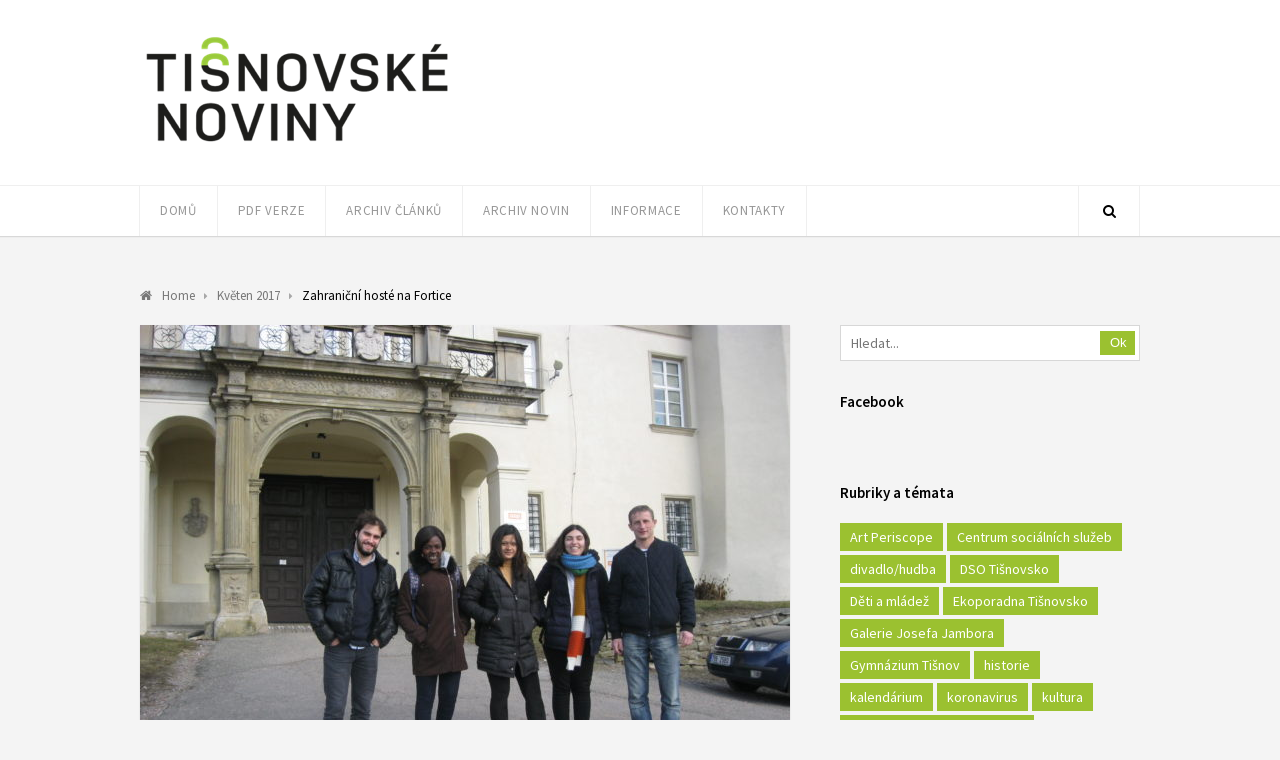

--- FILE ---
content_type: text/html; charset=UTF-8
request_url: https://tisnovskenoviny.cz/2017/05/03/zahranicni-hoste-na-fortice/
body_size: 14085
content:
<!DOCTYPE html>
<html lang="cs">

<head>
	<meta charset="UTF-8">
	<meta name="viewport" content="width=device-width, initial-scale=1">
	<link rel="pingback" href="https://tisnovskenoviny.cz/xmlrpc.php">
	<!--[if lt IE 9]>
		<script src="https://tisnovskenoviny.cz/wp-content/themes/wpex-luxmag/js/plugins/html5.js"></script>
	<![endif]-->
	<title>Zahraniční hosté na Fortice &#8211; Tišnovské noviny</title>
<meta name='robots' content='max-image-preview:large' />
<link rel='dns-prefetch' href='//fonts.googleapis.com' />
<link rel="alternate" type="application/rss+xml" title="Tišnovské noviny &raquo; RSS zdroj" href="https://tisnovskenoviny.cz/feed/" />
<link rel="alternate" type="application/rss+xml" title="Tišnovské noviny &raquo; RSS komentářů" href="https://tisnovskenoviny.cz/comments/feed/" />
<script type="text/javascript">
/* <![CDATA[ */
window._wpemojiSettings = {"baseUrl":"https:\/\/s.w.org\/images\/core\/emoji\/15.0.3\/72x72\/","ext":".png","svgUrl":"https:\/\/s.w.org\/images\/core\/emoji\/15.0.3\/svg\/","svgExt":".svg","source":{"concatemoji":"https:\/\/tisnovskenoviny.cz\/wp-includes\/js\/wp-emoji-release.min.js"}};
/*! This file is auto-generated */
!function(i,n){var o,s,e;function c(e){try{var t={supportTests:e,timestamp:(new Date).valueOf()};sessionStorage.setItem(o,JSON.stringify(t))}catch(e){}}function p(e,t,n){e.clearRect(0,0,e.canvas.width,e.canvas.height),e.fillText(t,0,0);var t=new Uint32Array(e.getImageData(0,0,e.canvas.width,e.canvas.height).data),r=(e.clearRect(0,0,e.canvas.width,e.canvas.height),e.fillText(n,0,0),new Uint32Array(e.getImageData(0,0,e.canvas.width,e.canvas.height).data));return t.every(function(e,t){return e===r[t]})}function u(e,t,n){switch(t){case"flag":return n(e,"\ud83c\udff3\ufe0f\u200d\u26a7\ufe0f","\ud83c\udff3\ufe0f\u200b\u26a7\ufe0f")?!1:!n(e,"\ud83c\uddfa\ud83c\uddf3","\ud83c\uddfa\u200b\ud83c\uddf3")&&!n(e,"\ud83c\udff4\udb40\udc67\udb40\udc62\udb40\udc65\udb40\udc6e\udb40\udc67\udb40\udc7f","\ud83c\udff4\u200b\udb40\udc67\u200b\udb40\udc62\u200b\udb40\udc65\u200b\udb40\udc6e\u200b\udb40\udc67\u200b\udb40\udc7f");case"emoji":return!n(e,"\ud83d\udc26\u200d\u2b1b","\ud83d\udc26\u200b\u2b1b")}return!1}function f(e,t,n){var r="undefined"!=typeof WorkerGlobalScope&&self instanceof WorkerGlobalScope?new OffscreenCanvas(300,150):i.createElement("canvas"),a=r.getContext("2d",{willReadFrequently:!0}),o=(a.textBaseline="top",a.font="600 32px Arial",{});return e.forEach(function(e){o[e]=t(a,e,n)}),o}function t(e){var t=i.createElement("script");t.src=e,t.defer=!0,i.head.appendChild(t)}"undefined"!=typeof Promise&&(o="wpEmojiSettingsSupports",s=["flag","emoji"],n.supports={everything:!0,everythingExceptFlag:!0},e=new Promise(function(e){i.addEventListener("DOMContentLoaded",e,{once:!0})}),new Promise(function(t){var n=function(){try{var e=JSON.parse(sessionStorage.getItem(o));if("object"==typeof e&&"number"==typeof e.timestamp&&(new Date).valueOf()<e.timestamp+604800&&"object"==typeof e.supportTests)return e.supportTests}catch(e){}return null}();if(!n){if("undefined"!=typeof Worker&&"undefined"!=typeof OffscreenCanvas&&"undefined"!=typeof URL&&URL.createObjectURL&&"undefined"!=typeof Blob)try{var e="postMessage("+f.toString()+"("+[JSON.stringify(s),u.toString(),p.toString()].join(",")+"));",r=new Blob([e],{type:"text/javascript"}),a=new Worker(URL.createObjectURL(r),{name:"wpTestEmojiSupports"});return void(a.onmessage=function(e){c(n=e.data),a.terminate(),t(n)})}catch(e){}c(n=f(s,u,p))}t(n)}).then(function(e){for(var t in e)n.supports[t]=e[t],n.supports.everything=n.supports.everything&&n.supports[t],"flag"!==t&&(n.supports.everythingExceptFlag=n.supports.everythingExceptFlag&&n.supports[t]);n.supports.everythingExceptFlag=n.supports.everythingExceptFlag&&!n.supports.flag,n.DOMReady=!1,n.readyCallback=function(){n.DOMReady=!0}}).then(function(){return e}).then(function(){var e;n.supports.everything||(n.readyCallback(),(e=n.source||{}).concatemoji?t(e.concatemoji):e.wpemoji&&e.twemoji&&(t(e.twemoji),t(e.wpemoji)))}))}((window,document),window._wpemojiSettings);
/* ]]> */
</script>
<style id='wp-emoji-styles-inline-css' type='text/css'>

	img.wp-smiley, img.emoji {
		display: inline !important;
		border: none !important;
		box-shadow: none !important;
		height: 1em !important;
		width: 1em !important;
		margin: 0 0.07em !important;
		vertical-align: -0.1em !important;
		background: none !important;
		padding: 0 !important;
	}
</style>
<link rel='stylesheet' id='wp-block-library-css' href='https://tisnovskenoviny.cz/wp-includes/css/dist/block-library/style.min.css' type='text/css' media='all' />
<style id='classic-theme-styles-inline-css' type='text/css'>
/*! This file is auto-generated */
.wp-block-button__link{color:#fff;background-color:#32373c;border-radius:9999px;box-shadow:none;text-decoration:none;padding:calc(.667em + 2px) calc(1.333em + 2px);font-size:1.125em}.wp-block-file__button{background:#32373c;color:#fff;text-decoration:none}
</style>
<style id='global-styles-inline-css' type='text/css'>
:root{--wp--preset--aspect-ratio--square: 1;--wp--preset--aspect-ratio--4-3: 4/3;--wp--preset--aspect-ratio--3-4: 3/4;--wp--preset--aspect-ratio--3-2: 3/2;--wp--preset--aspect-ratio--2-3: 2/3;--wp--preset--aspect-ratio--16-9: 16/9;--wp--preset--aspect-ratio--9-16: 9/16;--wp--preset--color--black: #000000;--wp--preset--color--cyan-bluish-gray: #abb8c3;--wp--preset--color--white: #ffffff;--wp--preset--color--pale-pink: #f78da7;--wp--preset--color--vivid-red: #cf2e2e;--wp--preset--color--luminous-vivid-orange: #ff6900;--wp--preset--color--luminous-vivid-amber: #fcb900;--wp--preset--color--light-green-cyan: #7bdcb5;--wp--preset--color--vivid-green-cyan: #00d084;--wp--preset--color--pale-cyan-blue: #8ed1fc;--wp--preset--color--vivid-cyan-blue: #0693e3;--wp--preset--color--vivid-purple: #9b51e0;--wp--preset--gradient--vivid-cyan-blue-to-vivid-purple: linear-gradient(135deg,rgba(6,147,227,1) 0%,rgb(155,81,224) 100%);--wp--preset--gradient--light-green-cyan-to-vivid-green-cyan: linear-gradient(135deg,rgb(122,220,180) 0%,rgb(0,208,130) 100%);--wp--preset--gradient--luminous-vivid-amber-to-luminous-vivid-orange: linear-gradient(135deg,rgba(252,185,0,1) 0%,rgba(255,105,0,1) 100%);--wp--preset--gradient--luminous-vivid-orange-to-vivid-red: linear-gradient(135deg,rgba(255,105,0,1) 0%,rgb(207,46,46) 100%);--wp--preset--gradient--very-light-gray-to-cyan-bluish-gray: linear-gradient(135deg,rgb(238,238,238) 0%,rgb(169,184,195) 100%);--wp--preset--gradient--cool-to-warm-spectrum: linear-gradient(135deg,rgb(74,234,220) 0%,rgb(151,120,209) 20%,rgb(207,42,186) 40%,rgb(238,44,130) 60%,rgb(251,105,98) 80%,rgb(254,248,76) 100%);--wp--preset--gradient--blush-light-purple: linear-gradient(135deg,rgb(255,206,236) 0%,rgb(152,150,240) 100%);--wp--preset--gradient--blush-bordeaux: linear-gradient(135deg,rgb(254,205,165) 0%,rgb(254,45,45) 50%,rgb(107,0,62) 100%);--wp--preset--gradient--luminous-dusk: linear-gradient(135deg,rgb(255,203,112) 0%,rgb(199,81,192) 50%,rgb(65,88,208) 100%);--wp--preset--gradient--pale-ocean: linear-gradient(135deg,rgb(255,245,203) 0%,rgb(182,227,212) 50%,rgb(51,167,181) 100%);--wp--preset--gradient--electric-grass: linear-gradient(135deg,rgb(202,248,128) 0%,rgb(113,206,126) 100%);--wp--preset--gradient--midnight: linear-gradient(135deg,rgb(2,3,129) 0%,rgb(40,116,252) 100%);--wp--preset--font-size--small: 13px;--wp--preset--font-size--medium: 20px;--wp--preset--font-size--large: 36px;--wp--preset--font-size--x-large: 42px;--wp--preset--spacing--20: 0.44rem;--wp--preset--spacing--30: 0.67rem;--wp--preset--spacing--40: 1rem;--wp--preset--spacing--50: 1.5rem;--wp--preset--spacing--60: 2.25rem;--wp--preset--spacing--70: 3.38rem;--wp--preset--spacing--80: 5.06rem;--wp--preset--shadow--natural: 6px 6px 9px rgba(0, 0, 0, 0.2);--wp--preset--shadow--deep: 12px 12px 50px rgba(0, 0, 0, 0.4);--wp--preset--shadow--sharp: 6px 6px 0px rgba(0, 0, 0, 0.2);--wp--preset--shadow--outlined: 6px 6px 0px -3px rgba(255, 255, 255, 1), 6px 6px rgba(0, 0, 0, 1);--wp--preset--shadow--crisp: 6px 6px 0px rgba(0, 0, 0, 1);}:where(.is-layout-flex){gap: 0.5em;}:where(.is-layout-grid){gap: 0.5em;}body .is-layout-flex{display: flex;}.is-layout-flex{flex-wrap: wrap;align-items: center;}.is-layout-flex > :is(*, div){margin: 0;}body .is-layout-grid{display: grid;}.is-layout-grid > :is(*, div){margin: 0;}:where(.wp-block-columns.is-layout-flex){gap: 2em;}:where(.wp-block-columns.is-layout-grid){gap: 2em;}:where(.wp-block-post-template.is-layout-flex){gap: 1.25em;}:where(.wp-block-post-template.is-layout-grid){gap: 1.25em;}.has-black-color{color: var(--wp--preset--color--black) !important;}.has-cyan-bluish-gray-color{color: var(--wp--preset--color--cyan-bluish-gray) !important;}.has-white-color{color: var(--wp--preset--color--white) !important;}.has-pale-pink-color{color: var(--wp--preset--color--pale-pink) !important;}.has-vivid-red-color{color: var(--wp--preset--color--vivid-red) !important;}.has-luminous-vivid-orange-color{color: var(--wp--preset--color--luminous-vivid-orange) !important;}.has-luminous-vivid-amber-color{color: var(--wp--preset--color--luminous-vivid-amber) !important;}.has-light-green-cyan-color{color: var(--wp--preset--color--light-green-cyan) !important;}.has-vivid-green-cyan-color{color: var(--wp--preset--color--vivid-green-cyan) !important;}.has-pale-cyan-blue-color{color: var(--wp--preset--color--pale-cyan-blue) !important;}.has-vivid-cyan-blue-color{color: var(--wp--preset--color--vivid-cyan-blue) !important;}.has-vivid-purple-color{color: var(--wp--preset--color--vivid-purple) !important;}.has-black-background-color{background-color: var(--wp--preset--color--black) !important;}.has-cyan-bluish-gray-background-color{background-color: var(--wp--preset--color--cyan-bluish-gray) !important;}.has-white-background-color{background-color: var(--wp--preset--color--white) !important;}.has-pale-pink-background-color{background-color: var(--wp--preset--color--pale-pink) !important;}.has-vivid-red-background-color{background-color: var(--wp--preset--color--vivid-red) !important;}.has-luminous-vivid-orange-background-color{background-color: var(--wp--preset--color--luminous-vivid-orange) !important;}.has-luminous-vivid-amber-background-color{background-color: var(--wp--preset--color--luminous-vivid-amber) !important;}.has-light-green-cyan-background-color{background-color: var(--wp--preset--color--light-green-cyan) !important;}.has-vivid-green-cyan-background-color{background-color: var(--wp--preset--color--vivid-green-cyan) !important;}.has-pale-cyan-blue-background-color{background-color: var(--wp--preset--color--pale-cyan-blue) !important;}.has-vivid-cyan-blue-background-color{background-color: var(--wp--preset--color--vivid-cyan-blue) !important;}.has-vivid-purple-background-color{background-color: var(--wp--preset--color--vivid-purple) !important;}.has-black-border-color{border-color: var(--wp--preset--color--black) !important;}.has-cyan-bluish-gray-border-color{border-color: var(--wp--preset--color--cyan-bluish-gray) !important;}.has-white-border-color{border-color: var(--wp--preset--color--white) !important;}.has-pale-pink-border-color{border-color: var(--wp--preset--color--pale-pink) !important;}.has-vivid-red-border-color{border-color: var(--wp--preset--color--vivid-red) !important;}.has-luminous-vivid-orange-border-color{border-color: var(--wp--preset--color--luminous-vivid-orange) !important;}.has-luminous-vivid-amber-border-color{border-color: var(--wp--preset--color--luminous-vivid-amber) !important;}.has-light-green-cyan-border-color{border-color: var(--wp--preset--color--light-green-cyan) !important;}.has-vivid-green-cyan-border-color{border-color: var(--wp--preset--color--vivid-green-cyan) !important;}.has-pale-cyan-blue-border-color{border-color: var(--wp--preset--color--pale-cyan-blue) !important;}.has-vivid-cyan-blue-border-color{border-color: var(--wp--preset--color--vivid-cyan-blue) !important;}.has-vivid-purple-border-color{border-color: var(--wp--preset--color--vivid-purple) !important;}.has-vivid-cyan-blue-to-vivid-purple-gradient-background{background: var(--wp--preset--gradient--vivid-cyan-blue-to-vivid-purple) !important;}.has-light-green-cyan-to-vivid-green-cyan-gradient-background{background: var(--wp--preset--gradient--light-green-cyan-to-vivid-green-cyan) !important;}.has-luminous-vivid-amber-to-luminous-vivid-orange-gradient-background{background: var(--wp--preset--gradient--luminous-vivid-amber-to-luminous-vivid-orange) !important;}.has-luminous-vivid-orange-to-vivid-red-gradient-background{background: var(--wp--preset--gradient--luminous-vivid-orange-to-vivid-red) !important;}.has-very-light-gray-to-cyan-bluish-gray-gradient-background{background: var(--wp--preset--gradient--very-light-gray-to-cyan-bluish-gray) !important;}.has-cool-to-warm-spectrum-gradient-background{background: var(--wp--preset--gradient--cool-to-warm-spectrum) !important;}.has-blush-light-purple-gradient-background{background: var(--wp--preset--gradient--blush-light-purple) !important;}.has-blush-bordeaux-gradient-background{background: var(--wp--preset--gradient--blush-bordeaux) !important;}.has-luminous-dusk-gradient-background{background: var(--wp--preset--gradient--luminous-dusk) !important;}.has-pale-ocean-gradient-background{background: var(--wp--preset--gradient--pale-ocean) !important;}.has-electric-grass-gradient-background{background: var(--wp--preset--gradient--electric-grass) !important;}.has-midnight-gradient-background{background: var(--wp--preset--gradient--midnight) !important;}.has-small-font-size{font-size: var(--wp--preset--font-size--small) !important;}.has-medium-font-size{font-size: var(--wp--preset--font-size--medium) !important;}.has-large-font-size{font-size: var(--wp--preset--font-size--large) !important;}.has-x-large-font-size{font-size: var(--wp--preset--font-size--x-large) !important;}
:where(.wp-block-post-template.is-layout-flex){gap: 1.25em;}:where(.wp-block-post-template.is-layout-grid){gap: 1.25em;}
:where(.wp-block-columns.is-layout-flex){gap: 2em;}:where(.wp-block-columns.is-layout-grid){gap: 2em;}
:root :where(.wp-block-pullquote){font-size: 1.5em;line-height: 1.6;}
</style>
<link rel='stylesheet' id='fcbkbttn_icon-css' href='https://tisnovskenoviny.cz/wp-content/plugins/facebook-button-plugin/css/icon.css' type='text/css' media='all' />
<link rel='stylesheet' id='fcbkbttn_stylesheet-css' href='https://tisnovskenoviny.cz/wp-content/plugins/facebook-button-plugin/css/style.css' type='text/css' media='all' />
<link rel='stylesheet' id='slick-min-css' href='https://tisnovskenoviny.cz/wp-content/plugins/popular-posts-by-webline/admin/assets/css/slick.css?ver=1.1.0' type='text/css' media='all' />
<link rel='stylesheet' id='slick-theme-css' href='https://tisnovskenoviny.cz/wp-content/plugins/popular-posts-by-webline/admin/assets/css/slick-theme.css?ver=1.1.0' type='text/css' media='all' />
<link rel='stylesheet' id='popular-posts-style-css' href='https://tisnovskenoviny.cz/wp-content/plugins/popular-posts-by-webline/admin/assets/css/popular-posts-style.css?ver=1.1.0' type='text/css' media='all' />
<style id='popular-posts-style-inline-css' type='text/css'>
.wli_popular_posts-class h3, .wli_popular_posts-class h3 a {
        		font-weight:  !important;
    		}.wli_popular_posts-class h3, .wli_popular_posts-class h3 a {
        		font-style:  !important;
    		}.wli_popular_posts-class ul.wli_popular_posts-listing li .popular-posts-excerpt {
        		font-weight:  !important;
    		}.wli_popular_posts-class ul.wli_popular_posts-listing li .popular-posts-excerpt {
        		font-style:  !important;
    		}
</style>
<link rel='stylesheet' id='wpex-style-css' href='https://tisnovskenoviny.cz/wp-content/themes/wpex-luxmag/style.css?ver=1.6.0' type='text/css' media='all' />
<link rel='stylesheet' id='wpex-google-font-source-sans-pro-css' href='//fonts.googleapis.com/css?family=Source+Sans+Pro%3A300%2C400%2C600%2C700&#038;subset=latin%2Cvietnamese%2Clatin-ext&#038;ver=6.6.4' type='text/css' media='all' />
<link rel='stylesheet' id='font-awesome-css' href='https://tisnovskenoviny.cz/wp-content/themes/wpex-luxmag/css/font-awesome.min.css?ver=4.2.0' type='text/css' media='all' />
<script type="text/javascript" src="https://tisnovskenoviny.cz/wp-includes/js/jquery/jquery.min.js?ver=3.7.1" id="jquery-core-js"></script>
<script type="text/javascript" src="https://tisnovskenoviny.cz/wp-includes/js/jquery/jquery-migrate.min.js?ver=3.4.1" id="jquery-migrate-js"></script>
<script type="text/javascript" src="https://tisnovskenoviny.cz/wp-content/plugins/facebook-button-plugin/js/script.js" id="fcbkbttn_script-js"></script>
<link rel="https://api.w.org/" href="https://tisnovskenoviny.cz/wp-json/" /><link rel="alternate" title="JSON" type="application/json" href="https://tisnovskenoviny.cz/wp-json/wp/v2/posts/4980" /><link rel="EditURI" type="application/rsd+xml" title="RSD" href="https://tisnovskenoviny.cz/xmlrpc.php?rsd" />
<meta name="generator" content="WordPress 6.6.4" />
<link rel="canonical" href="https://tisnovskenoviny.cz/2017/05/03/zahranicni-hoste-na-fortice/" />
<link rel='shortlink' href='https://tisnovskenoviny.cz/?p=4980' />
<link rel="alternate" title="oEmbed (JSON)" type="application/json+oembed" href="https://tisnovskenoviny.cz/wp-json/oembed/1.0/embed?url=https%3A%2F%2Ftisnovskenoviny.cz%2F2017%2F05%2F03%2Fzahranicni-hoste-na-fortice%2F" />
<link rel="alternate" title="oEmbed (XML)" type="text/xml+oembed" href="https://tisnovskenoviny.cz/wp-json/oembed/1.0/embed?url=https%3A%2F%2Ftisnovskenoviny.cz%2F2017%2F05%2F03%2Fzahranicni-hoste-na-fortice%2F&#038;format=xml" />
<!--[if IE 8]><link rel="stylesheet" type="text/css" href="https://tisnovskenoviny.cz/wp-content/themes/wpex-luxmag/css/ie8.css" media="screen"><![endif]--><!--[if lt IE 9]>
			<script src="https://tisnovskenoviny.cz/wp-content/themes/wpex-luxmag/js/html5.js"></script>
		<![endif]--><!-- Theme Customizer Styling Options -->
<style type="text/css">
#logo a{ color:#9bc130 !important; }
</style><!-- Typography CSS --><style type="text/css">body{font-size:14px;color:#4f4f4f;}.entry h2{font-size:20px;color:#3f3f3f;letter-spacing:1px;}</style><link rel="icon" href="https://tisnovskenoviny.cz/wp-content/uploads/2015/10/cropped-Untitled-2-32x32.png" sizes="32x32" />
<link rel="icon" href="https://tisnovskenoviny.cz/wp-content/uploads/2015/10/cropped-Untitled-2-192x192.png" sizes="192x192" />
<link rel="apple-touch-icon" href="https://tisnovskenoviny.cz/wp-content/uploads/2015/10/cropped-Untitled-2-180x180.png" />
<meta name="msapplication-TileImage" content="https://tisnovskenoviny.cz/wp-content/uploads/2015/10/cropped-Untitled-2-270x270.png" />
</head>

<body class="post-template-default single single-post postid-4980 single-format-standard wpex-theme responsive default-skin right-sidebar entry-columns-3 with-sidebar">

	<div id="wrap" class="clr">

		<div id="header-wrap" class="clr">

			<header id="header" class="site-header clr container" role="banner">

				<a href="/" title="Tišnovské noviny"><img src="//tisnovskenoviny.cz/wp-content/uploads/2015/11/tnoviny1.png" alt="Tišnovské noviny - logo" border="0"></a>


			</header><!-- #header -->

		</div><!-- #header-wrap -->

		
<div id="site-navigation-wrap" class="clr ">

	<div id="site-navigation-inner" class="clr">

		<nav id="site-navigation" class="navigation main-navigation clr container" role="navigation">

			
				<a href="#mobile-nav" class="navigation-toggle"><span class="fa fa-bars navigation-toggle-icon"></span><span class="navigation-toggle-text">Klikněte zde pro navigaci</span></a>

			<div class="menu-menu-container"><ul id="menu-menu" class="main-nav dropdown-menu sf-menu"><li id="menu-item-586" class="menu-item menu-item-type-custom menu-item-object-custom menu-item-586"><a href="/">Domů</a></li>
<li id="menu-item-12516" class="menu-item menu-item-type-post_type menu-item-object-page menu-item-has-children dropdown menu-item-12516"><a href="https://tisnovskenoviny.cz/pdf-verze-4/">PDF verze</a>
<ul class="sub-menu">
	<li id="menu-item-14892" class="menu-item menu-item-type-post_type menu-item-object-page menu-item-14892"><a href="https://tisnovskenoviny.cz/pdf-verze-2025/">PDF verze 2025</a></li>
	<li id="menu-item-14757" class="menu-item menu-item-type-post_type menu-item-object-page menu-item-14757"><a href="https://tisnovskenoviny.cz/pdf-verze-2024/">PDF verze 2024</a></li>
	<li id="menu-item-14612" class="menu-item menu-item-type-post_type menu-item-object-page menu-item-14612"><a href="https://tisnovskenoviny.cz/pdf-verze-2023-2/">PDF verze 2023</a></li>
</ul>
</li>
<li id="menu-item-4718" class="menu-item menu-item-type-post_type menu-item-object-page menu-item-has-children dropdown menu-item-4718"><a href="https://tisnovskenoviny.cz/archiv/">Archiv článků</a>
<ul class="sub-menu">
	<li id="menu-item-13084" class="menu-item menu-item-type-post_type menu-item-object-page menu-item-has-children dropdown menu-item-13084"><a href="https://tisnovskenoviny.cz/noviny-2022/">Noviny 2022</a>
	<ul class="sub-menu">
		<li id="menu-item-14417" class="menu-item menu-item-type-taxonomy menu-item-object-category menu-item-14417"><a href="https://tisnovskenoviny.cz/category/prosinec-2022/">Prosinec 2022</a></li>
		<li id="menu-item-14394" class="menu-item menu-item-type-taxonomy menu-item-object-category menu-item-14394"><a href="https://tisnovskenoviny.cz/category/listopad-2022/">Listopad 2022</a></li>
		<li id="menu-item-14100" class="menu-item menu-item-type-taxonomy menu-item-object-category menu-item-14100"><a href="https://tisnovskenoviny.cz/category/rijen-2022/">Říjen 2022</a></li>
		<li id="menu-item-14089" class="menu-item menu-item-type-taxonomy menu-item-object-category menu-item-14089"><a href="https://tisnovskenoviny.cz/category/zari-2022/">Září 2022</a></li>
		<li id="menu-item-13563" class="menu-item menu-item-type-taxonomy menu-item-object-category menu-item-13563"><a href="https://tisnovskenoviny.cz/category/cervenec-srpen-2022/">Červenec + srpen 2022</a></li>
		<li id="menu-item-13524" class="menu-item menu-item-type-taxonomy menu-item-object-category menu-item-13524"><a href="https://tisnovskenoviny.cz/category/cerven-2022/">Červen 2022</a></li>
		<li id="menu-item-13511" class="menu-item menu-item-type-taxonomy menu-item-object-category menu-item-13511"><a href="https://tisnovskenoviny.cz/category/kveten-2022/">Květen 2022</a></li>
		<li id="menu-item-13488" class="menu-item menu-item-type-taxonomy menu-item-object-category menu-item-13488"><a href="https://tisnovskenoviny.cz/category/duben-2022/">Duben 2022</a></li>
		<li id="menu-item-13420" class="menu-item menu-item-type-taxonomy menu-item-object-category menu-item-13420"><a href="https://tisnovskenoviny.cz/category/brezen-2022/">Březen 2022</a></li>
		<li id="menu-item-13418" class="menu-item menu-item-type-taxonomy menu-item-object-category menu-item-13418"><a href="https://tisnovskenoviny.cz/category/unor-2022/">Únor 2022</a></li>
		<li id="menu-item-13127" class="menu-item menu-item-type-taxonomy menu-item-object-category menu-item-13127"><a href="https://tisnovskenoviny.cz/category/leden-2022/">Leden 2022</a></li>
	</ul>
</li>
	<li id="menu-item-12002" class="menu-item menu-item-type-post_type menu-item-object-page menu-item-has-children dropdown menu-item-12002"><a href="https://tisnovskenoviny.cz/noviny-2021/">Noviny 2021</a>
	<ul class="sub-menu">
		<li id="menu-item-13063" class="menu-item menu-item-type-taxonomy menu-item-object-category menu-item-13063"><a href="https://tisnovskenoviny.cz/category/prosinec-2021/">Prosinec 2021</a></li>
		<li id="menu-item-13065" class="menu-item menu-item-type-taxonomy menu-item-object-category menu-item-13065"><a href="https://tisnovskenoviny.cz/category/listopad-2021/">Listopad 2021</a></li>
		<li id="menu-item-13066" class="menu-item menu-item-type-taxonomy menu-item-object-category menu-item-13066"><a href="https://tisnovskenoviny.cz/category/rijen-2021/">Říjen 2021</a></li>
		<li id="menu-item-12844" class="menu-item menu-item-type-taxonomy menu-item-object-category menu-item-12844"><a href="https://tisnovskenoviny.cz/category/zari-2021/">Září 2021</a></li>
		<li id="menu-item-12832" class="menu-item menu-item-type-taxonomy menu-item-object-category menu-item-12832"><a href="https://tisnovskenoviny.cz/category/cervenec-srpen-2021/">Červenec + srpen 2021</a></li>
		<li id="menu-item-12500" class="menu-item menu-item-type-taxonomy menu-item-object-category menu-item-12500"><a href="https://tisnovskenoviny.cz/category/cerven-2021/">Červen 2021</a></li>
		<li id="menu-item-12477" class="menu-item menu-item-type-taxonomy menu-item-object-category menu-item-12477"><a href="https://tisnovskenoviny.cz/category/kveten-2021/">Květen 2021</a></li>
		<li id="menu-item-12461" class="menu-item menu-item-type-taxonomy menu-item-object-category menu-item-12461"><a href="https://tisnovskenoviny.cz/category/duben-2021/">Duben 2021</a></li>
		<li id="menu-item-12460" class="menu-item menu-item-type-taxonomy menu-item-object-category menu-item-12460"><a href="https://tisnovskenoviny.cz/category/brezen-2021/">Březen 2021</a></li>
		<li id="menu-item-12382" class="menu-item menu-item-type-taxonomy menu-item-object-category menu-item-12382"><a href="https://tisnovskenoviny.cz/category/unor-2021/">Únor 2021</a></li>
		<li id="menu-item-12005" class="menu-item menu-item-type-taxonomy menu-item-object-category menu-item-12005"><a href="https://tisnovskenoviny.cz/category/leden-2021/">Leden 2021</a></li>
	</ul>
</li>
	<li id="menu-item-10538" class="menu-item menu-item-type-post_type menu-item-object-page menu-item-has-children dropdown menu-item-10538"><a href="https://tisnovskenoviny.cz/noviny-2020/">Noviny 2020</a>
	<ul class="sub-menu">
		<li id="menu-item-11940" class="menu-item menu-item-type-taxonomy menu-item-object-category menu-item-11940"><a href="https://tisnovskenoviny.cz/category/prosinec-2020/">Prosinec 2020</a></li>
		<li id="menu-item-11904" class="menu-item menu-item-type-taxonomy menu-item-object-category menu-item-11904"><a href="https://tisnovskenoviny.cz/category/listopad-2020/">Listopad 2020</a></li>
		<li id="menu-item-11734" class="menu-item menu-item-type-taxonomy menu-item-object-category menu-item-11734"><a href="https://tisnovskenoviny.cz/category/rijen-2020/">Říjen 2020</a></li>
		<li id="menu-item-11522" class="menu-item menu-item-type-taxonomy menu-item-object-category menu-item-11522"><a href="https://tisnovskenoviny.cz/category/zari-2020/">Září 2020</a></li>
		<li id="menu-item-11065" class="menu-item menu-item-type-taxonomy menu-item-object-category menu-item-11065"><a href="https://tisnovskenoviny.cz/category/cervenec-srpen-2020/">Červenec + srpen 2020</a></li>
		<li id="menu-item-11055" class="menu-item menu-item-type-taxonomy menu-item-object-category menu-item-11055"><a href="https://tisnovskenoviny.cz/category/kveten-cerven-2020/">Květen + červen 2020</a></li>
		<li id="menu-item-10996" class="menu-item menu-item-type-taxonomy menu-item-object-category menu-item-10996"><a href="https://tisnovskenoviny.cz/category/duben-2020/">Duben 2020</a></li>
		<li id="menu-item-10831" class="menu-item menu-item-type-taxonomy menu-item-object-category menu-item-10831"><a href="https://tisnovskenoviny.cz/category/brezen-2020/">Březen 2020</a></li>
		<li id="menu-item-10671" class="menu-item menu-item-type-taxonomy menu-item-object-category menu-item-10671"><a href="https://tisnovskenoviny.cz/category/unor-2020/">Únor 2020</a></li>
		<li id="menu-item-10539" class="menu-item menu-item-type-taxonomy menu-item-object-category menu-item-10539"><a href="https://tisnovskenoviny.cz/category/leden-2020/">Leden 2020</a></li>
		<li id="menu-item-3166" class="menu-item menu-item-type-post_type menu-item-object-page menu-item-3166"><a href="https://tisnovskenoviny.cz/terminy-pro-rok-2020/">Termíny pro rok 2020</a></li>
	</ul>
</li>
	<li id="menu-item-7682" class="menu-item menu-item-type-taxonomy menu-item-object-category menu-item-has-children dropdown menu-item-7682"><a href="https://tisnovskenoviny.cz/category/noviny-2019/">Noviny 2019</a>
	<ul class="sub-menu">
		<li id="menu-item-10280" class="menu-item menu-item-type-taxonomy menu-item-object-category menu-item-10280"><a href="https://tisnovskenoviny.cz/category/prosinec-2019/">Prosinec 2019</a></li>
		<li id="menu-item-10108" class="menu-item menu-item-type-taxonomy menu-item-object-category menu-item-10108"><a href="https://tisnovskenoviny.cz/category/listopad-2019/">Listopad 2019</a></li>
		<li id="menu-item-9681" class="menu-item menu-item-type-taxonomy menu-item-object-category menu-item-9681"><a href="https://tisnovskenoviny.cz/category/rijen-2019/">Říjen 2019</a></li>
		<li id="menu-item-9351" class="menu-item menu-item-type-taxonomy menu-item-object-category menu-item-9351"><a href="https://tisnovskenoviny.cz/category/zari-2019/">Září 2019</a></li>
		<li id="menu-item-9064" class="menu-item menu-item-type-taxonomy menu-item-object-category menu-item-9064"><a href="https://tisnovskenoviny.cz/category/cervenecsrpen-2019/">Červenec + srpen 2019</a></li>
		<li id="menu-item-8876" class="menu-item menu-item-type-taxonomy menu-item-object-category menu-item-8876"><a href="https://tisnovskenoviny.cz/category/cerven-2019/">Červen 2019</a></li>
		<li id="menu-item-8661" class="menu-item menu-item-type-taxonomy menu-item-object-category menu-item-8661"><a href="https://tisnovskenoviny.cz/category/kveten-2019/">Květen 2019</a></li>
		<li id="menu-item-8338" class="menu-item menu-item-type-taxonomy menu-item-object-category menu-item-8338"><a href="https://tisnovskenoviny.cz/category/duben-2019/">Duben 2019</a></li>
		<li id="menu-item-8106" class="menu-item menu-item-type-taxonomy menu-item-object-category menu-item-8106"><a href="https://tisnovskenoviny.cz/category/brezen-2019/">Březen 2019</a></li>
		<li id="menu-item-7856" class="menu-item menu-item-type-taxonomy menu-item-object-category menu-item-7856"><a href="https://tisnovskenoviny.cz/category/unor-2019/">Únor 2019</a></li>
		<li id="menu-item-7683" class="menu-item menu-item-type-taxonomy menu-item-object-category menu-item-7683"><a href="https://tisnovskenoviny.cz/category/leden-2019/">Leden 2019</a></li>
	</ul>
</li>
	<li id="menu-item-5709" class="menu-item menu-item-type-post_type menu-item-object-page menu-item-has-children dropdown menu-item-5709"><a href="https://tisnovskenoviny.cz/noviny-2018/">Noviny 2018</a>
	<ul class="sub-menu">
		<li id="menu-item-7511" class="menu-item menu-item-type-taxonomy menu-item-object-category menu-item-7511"><a href="https://tisnovskenoviny.cz/category/prosinec-2018/">Prosinec 2018</a></li>
		<li id="menu-item-7289" class="menu-item menu-item-type-taxonomy menu-item-object-category menu-item-7289"><a href="https://tisnovskenoviny.cz/category/listopad-2018/">Listopad 2018</a></li>
		<li id="menu-item-7123" class="menu-item menu-item-type-taxonomy menu-item-object-category menu-item-7123"><a href="https://tisnovskenoviny.cz/category/rijen-2018/">Říjen 2018</a></li>
		<li id="menu-item-6972" class="menu-item menu-item-type-taxonomy menu-item-object-category menu-item-6972"><a href="https://tisnovskenoviny.cz/category/zari-2018/">Září 2018</a></li>
		<li id="menu-item-6842" class="menu-item menu-item-type-taxonomy menu-item-object-category menu-item-6842"><a href="https://tisnovskenoviny.cz/category/cervenec_srpen_2018/">Červenec + srpen 2018</a></li>
		<li id="menu-item-6719" class="menu-item menu-item-type-taxonomy menu-item-object-category menu-item-6719"><a href="https://tisnovskenoviny.cz/category/cerven-2018/">Červen 2018</a></li>
		<li id="menu-item-6556" class="menu-item menu-item-type-taxonomy menu-item-object-category menu-item-6556"><a href="https://tisnovskenoviny.cz/category/kveten-2018/">Květen 2018</a></li>
		<li id="menu-item-6557" class="menu-item menu-item-type-taxonomy menu-item-object-category menu-item-6557"><a href="https://tisnovskenoviny.cz/category/duben_2018/">Duben 2018</a></li>
		<li id="menu-item-6073" class="menu-item menu-item-type-taxonomy menu-item-object-category menu-item-6073"><a href="https://tisnovskenoviny.cz/category/brezen-2018/">Březen 2018</a></li>
		<li id="menu-item-6068" class="menu-item menu-item-type-taxonomy menu-item-object-category menu-item-6068"><a href="https://tisnovskenoviny.cz/category/unor-2018/">Únor 2018</a></li>
		<li id="menu-item-5714" class="menu-item menu-item-type-taxonomy menu-item-object-category menu-item-5714"><a href="https://tisnovskenoviny.cz/category/leden-2018/">Leden 2018</a></li>
	</ul>
</li>
	<li id="menu-item-4450" class="menu-item menu-item-type-custom menu-item-object-custom menu-item-has-children dropdown menu-item-4450"><a href="#">Noviny 2017</a>
	<ul class="sub-menu">
		<li id="menu-item-5704" class="menu-item menu-item-type-taxonomy menu-item-object-category menu-item-5704"><a href="https://tisnovskenoviny.cz/category/prosinec-2017/">Prosinec 2017</a></li>
		<li id="menu-item-5703" class="menu-item menu-item-type-taxonomy menu-item-object-category menu-item-5703"><a href="https://tisnovskenoviny.cz/category/listopad-2017/">Listopad 2017</a></li>
		<li id="menu-item-5424" class="menu-item menu-item-type-taxonomy menu-item-object-category menu-item-5424"><a href="https://tisnovskenoviny.cz/category/rijen-2017/">Říjen 2017</a></li>
		<li id="menu-item-5380" class="menu-item menu-item-type-taxonomy menu-item-object-category menu-item-5380"><a href="https://tisnovskenoviny.cz/category/zari-2017/">Září 2017</a></li>
		<li id="menu-item-5202" class="menu-item menu-item-type-taxonomy menu-item-object-category menu-item-5202"><a href="https://tisnovskenoviny.cz/category/cervenec-srpen-2017/">Červenec + srpen 2017</a></li>
		<li id="menu-item-5042" class="menu-item menu-item-type-taxonomy menu-item-object-category menu-item-5042"><a href="https://tisnovskenoviny.cz/category/cerven-2017/">Červen 2017</a></li>
		<li id="menu-item-4892" class="menu-item menu-item-type-taxonomy menu-item-object-category current-post-ancestor current-menu-parent current-post-parent menu-item-4892"><a href="https://tisnovskenoviny.cz/category/kveten-2017/">Květen 2017</a></li>
		<li id="menu-item-4755" class="menu-item menu-item-type-taxonomy menu-item-object-category menu-item-4755"><a href="https://tisnovskenoviny.cz/category/duben-2017/">Duben 2017</a></li>
		<li id="menu-item-4590" class="menu-item menu-item-type-taxonomy menu-item-object-category menu-item-4590"><a href="https://tisnovskenoviny.cz/category/brezen-2017/">Březen 2017</a></li>
		<li id="menu-item-4463" class="menu-item menu-item-type-taxonomy menu-item-object-category menu-item-4463"><a href="https://tisnovskenoviny.cz/category/zpravodaj-unor-2017/">Únor 2017</a></li>
		<li id="menu-item-4451" class="menu-item menu-item-type-taxonomy menu-item-object-category menu-item-4451"><a href="https://tisnovskenoviny.cz/category/leden-2017/">Leden 2017</a></li>
	</ul>
</li>
	<li id="menu-item-2133" class="menu-item menu-item-type-custom menu-item-object-custom menu-item-has-children dropdown menu-item-2133"><a href="#">Noviny 2016</a>
	<ul class="sub-menu">
		<li id="menu-item-4248" class="menu-item menu-item-type-taxonomy menu-item-object-category menu-item-4248"><a href="https://tisnovskenoviny.cz/category/zpravodaj-prosinec-2016/">Prosinec 2016</a></li>
		<li id="menu-item-4089" class="menu-item menu-item-type-taxonomy menu-item-object-category menu-item-4089"><a href="https://tisnovskenoviny.cz/category/zpravodaj-listopad-2016/">Listopad 2016</a></li>
		<li id="menu-item-3826" class="menu-item menu-item-type-taxonomy menu-item-object-category menu-item-3826"><a href="https://tisnovskenoviny.cz/category/zpravodaj-rijen-2016/">Říjen 2016</a></li>
		<li id="menu-item-3603" class="menu-item menu-item-type-taxonomy menu-item-object-category menu-item-3603"><a href="https://tisnovskenoviny.cz/category/zpravodaj-zari-2016/">Září 2016</a></li>
		<li id="menu-item-3394" class="menu-item menu-item-type-taxonomy menu-item-object-category menu-item-3394"><a href="https://tisnovskenoviny.cz/category/zpravodaj-cervenec-2016/">Červenec 2016</a></li>
		<li id="menu-item-3116" class="menu-item menu-item-type-taxonomy menu-item-object-category menu-item-3116"><a href="https://tisnovskenoviny.cz/category/cerven-2016/">Červen 2016</a></li>
		<li id="menu-item-2794" class="menu-item menu-item-type-taxonomy menu-item-object-category menu-item-2794"><a href="https://tisnovskenoviny.cz/category/kveten-2016/">Květen 2016</a></li>
		<li id="menu-item-2626" class="menu-item menu-item-type-taxonomy menu-item-object-category menu-item-2626"><a href="https://tisnovskenoviny.cz/category/zpravodaj-duben-2016/">Duben 2016</a></li>
		<li id="menu-item-2488" class="menu-item menu-item-type-taxonomy menu-item-object-category menu-item-2488"><a href="https://tisnovskenoviny.cz/category/zpravodaj-brezen-2016/">Březen 2016</a></li>
		<li id="menu-item-2275" class="menu-item menu-item-type-taxonomy menu-item-object-category menu-item-2275"><a href="https://tisnovskenoviny.cz/category/zpravodaj-unor-2016/">Únor 2016</a></li>
		<li id="menu-item-2132" class="menu-item menu-item-type-taxonomy menu-item-object-category menu-item-2132"><a href="https://tisnovskenoviny.cz/category/zpravodaj-leden-2016/">Leden 2016</a></li>
	</ul>
</li>
	<li id="menu-item-672" class="menu-item menu-item-type-custom menu-item-object-custom menu-item-has-children dropdown menu-item-672"><a href="#">Noviny 2015</a>
	<ul class="sub-menu">
		<li id="menu-item-1908" class="menu-item menu-item-type-taxonomy menu-item-object-category menu-item-1908"><a href="https://tisnovskenoviny.cz/category/prosinec-2015/">Prosinec 2015</a></li>
		<li id="menu-item-1461" class="menu-item menu-item-type-taxonomy menu-item-object-category menu-item-1461"><a href="https://tisnovskenoviny.cz/category/listopad-2015/">Listopad 2015</a></li>
		<li id="menu-item-669" class="menu-item menu-item-type-taxonomy menu-item-object-category menu-item-669"><a href="https://tisnovskenoviny.cz/category/rijen-2015/">Říjen 2015</a></li>
		<li id="menu-item-671" class="menu-item menu-item-type-taxonomy menu-item-object-category menu-item-671"><a href="https://tisnovskenoviny.cz/category/zari-2015/">Září 2015</a></li>
		<li id="menu-item-670" class="menu-item menu-item-type-taxonomy menu-item-object-category menu-item-670"><a href="https://tisnovskenoviny.cz/category/srpen-2015/">Srpen 2015</a></li>
	</ul>
</li>
</ul>
</li>
<li id="menu-item-13853" class="menu-item menu-item-type-post_type menu-item-object-page menu-item-has-children dropdown menu-item-13853"><a href="https://tisnovskenoviny.cz/archiv-novin/">Archiv novin</a>
<ul class="sub-menu">
	<li id="menu-item-13090" class="menu-item menu-item-type-post_type menu-item-object-page menu-item-13090"><a href="https://tisnovskenoviny.cz/pdf-verze-2022/">PDF verze 2022</a></li>
	<li id="menu-item-12004" class="menu-item menu-item-type-post_type menu-item-object-page menu-item-12004"><a href="https://tisnovskenoviny.cz/pdf-verze-2021/">PDF verze 2021</a></li>
	<li id="menu-item-10983" class="menu-item menu-item-type-post_type menu-item-object-page menu-item-10983"><a href="https://tisnovskenoviny.cz/pdf-verze-3/">PDF verze 2020</a></li>
	<li id="menu-item-14201" class="menu-item menu-item-type-post_type menu-item-object-page menu-item-has-children dropdown menu-item-14201"><a href="https://tisnovskenoviny.cz/pdf-verze-2010-2019/">PDF verze 2010 – 2019</a>
	<ul class="sub-menu">
		<li id="menu-item-7857" class="menu-item menu-item-type-post_type menu-item-object-page menu-item-7857"><a href="https://tisnovskenoviny.cz/pdf-verze-2/">PDF verze 2019</a></li>
		<li id="menu-item-6075" class="menu-item menu-item-type-post_type menu-item-object-page menu-item-6075"><a href="https://tisnovskenoviny.cz/pdf-verze/">PDF verze 2018</a></li>
		<li id="menu-item-12522" class="menu-item menu-item-type-post_type menu-item-object-page menu-item-12522"><a href="https://tisnovskenoviny.cz/pdf-verze-2017/">PDF verze 2017</a></li>
		<li id="menu-item-2863" class="menu-item menu-item-type-post_type menu-item-object-page menu-item-2863"><a href="https://tisnovskenoviny.cz/pdf-verze-novin/">PDF verze 2016</a></li>
		<li id="menu-item-13882" class="menu-item menu-item-type-post_type menu-item-object-page menu-item-13882"><a href="https://tisnovskenoviny.cz/pdf-verze-2015/">PDF verze 2015</a></li>
		<li id="menu-item-13909" class="menu-item menu-item-type-post_type menu-item-object-page menu-item-13909"><a href="https://tisnovskenoviny.cz/pdf-verze-2014/">PDF verze 2014</a></li>
		<li id="menu-item-13935" class="menu-item menu-item-type-post_type menu-item-object-page menu-item-13935"><a href="https://tisnovskenoviny.cz/pdf-verze-2013/">PDF verze 2013</a></li>
		<li id="menu-item-13959" class="menu-item menu-item-type-post_type menu-item-object-page menu-item-13959"><a href="https://tisnovskenoviny.cz/pdf-verze-2012/">PDF verze 2012</a></li>
		<li id="menu-item-14020" class="menu-item menu-item-type-post_type menu-item-object-page menu-item-14020"><a href="https://tisnovskenoviny.cz/pdf-verze-2011/">PDF verze 2011</a></li>
		<li id="menu-item-14225" class="menu-item menu-item-type-post_type menu-item-object-page menu-item-14225"><a href="https://tisnovskenoviny.cz/pdf-verze-2010/">PDF verze 2010</a></li>
	</ul>
</li>
	<li id="menu-item-14304" class="menu-item menu-item-type-post_type menu-item-object-page menu-item-has-children dropdown menu-item-14304"><a href="https://tisnovskenoviny.cz/pdf-verze-2007-2009/">PDF verze 2007 – 2009</a>
	<ul class="sub-menu">
		<li id="menu-item-14307" class="menu-item menu-item-type-post_type menu-item-object-page menu-item-14307"><a href="https://tisnovskenoviny.cz/pdf-verze-2009/">PDF verze 2009</a></li>
		<li id="menu-item-14362" class="menu-item menu-item-type-post_type menu-item-object-page menu-item-14362"><a href="https://tisnovskenoviny.cz/pdf-verze-2008/">PDF verze 2008</a></li>
		<li id="menu-item-14356" class="menu-item menu-item-type-post_type menu-item-object-page menu-item-14356"><a href="https://tisnovskenoviny.cz/pdf-verze-2007/">PDF verze 2007</a></li>
	</ul>
</li>
	<li id="menu-item-14157" class="menu-item menu-item-type-post_type menu-item-object-page menu-item-14157"><a href="https://tisnovskenoviny.cz/scany-vydani-2000-2006/">Scany vydání 2000 – 2006</a></li>
	<li id="menu-item-14124" class="menu-item menu-item-type-post_type menu-item-object-page menu-item-14124"><a href="https://tisnovskenoviny.cz/scany-vydani-1990-1999/">Scany vydání 1990 – 1999</a></li>
	<li id="menu-item-14112" class="menu-item menu-item-type-post_type menu-item-object-page menu-item-14112"><a href="https://tisnovskenoviny.cz/scany-vydani-1980-1989/">Scany vydání 1980 – 1989</a></li>
	<li id="menu-item-14027" class="menu-item menu-item-type-post_type menu-item-object-page menu-item-14027"><a href="https://tisnovskenoviny.cz/scany-vydani-1970-2006/">Scany vydání 1970 – 1979</a></li>
</ul>
</li>
<li id="menu-item-3168" class="menu-item menu-item-type-custom menu-item-object-custom menu-item-has-children dropdown menu-item-3168"><a href="#">Informace</a>
<ul class="sub-menu">
	<li id="menu-item-14881" class="menu-item menu-item-type-post_type menu-item-object-page menu-item-14881"><a href="https://tisnovskenoviny.cz/terminy-pro-rok-2025/">Termíny pro rok 2026</a></li>
	<li id="menu-item-12639" class="menu-item menu-item-type-post_type menu-item-object-page menu-item-12639"><a href="https://tisnovskenoviny.cz/pravidla-pro-prispevky-a-inzerci/">Pravidla pro příspěvky a inzerci</a></li>
	<li id="menu-item-3164" class="menu-item menu-item-type-post_type menu-item-object-page menu-item-3164"><a href="https://tisnovskenoviny.cz/cenik-inzerce/">Ceník inzerce</a></li>
	<li id="menu-item-12620" class="menu-item menu-item-type-post_type menu-item-object-page menu-item-12620"><a href="https://tisnovskenoviny.cz/kam-v-tisnove/">Rubrika KAM v Tišnově</a></li>
	<li id="menu-item-12837" class="menu-item menu-item-type-post_type menu-item-object-page menu-item-12837"><a href="https://tisnovskenoviny.cz/rubrika-nazory-a-polemiky/">Rubrika Názory a polemiky</a></li>
	<li id="menu-item-3167" class="menu-item menu-item-type-post_type menu-item-object-page menu-item-3167"><a href="https://tisnovskenoviny.cz/kontakty-a-informace/">Struktura Tišnovských novin</a></li>
	<li id="menu-item-14746" class="menu-item menu-item-type-post_type menu-item-object-page menu-item-14746"><a href="https://tisnovskenoviny.cz/informace/statut-tisnovskych-novin-2024/">Statut Tišnovských novin 2024</a></li>
</ul>
</li>
<li id="menu-item-566" class="menu-item menu-item-type-post_type menu-item-object-page menu-item-566"><a href="https://tisnovskenoviny.cz/kontakty/">Kontakty</a></li>
</ul></div>
			
			<a href="#" class="header-search-icon" title="Search">
				<span class="fa fa-search"></span>
			</a><!-- .header-search-icon -->

		</nav><!-- #site-navigation -->

	</div><!-- #site-navigation-inner -->

</div><!-- #site-navigation-wrap -->
		<div class="site-main-wrap clr">

			<div id="main" class="site-main clr container">

			
<div class="search-overlay clr">
	<form method="get" id="searchform" class="overlay-searchform" action="https://tisnovskenoviny.cz/" role="search">
		<input type="search" class="field" name="s" id="s" value="Zadejte frázi nebo slova, která hledáte" onfocus="if(this.value==this.defaultValue)this.value='';" onblur="if(this.value=='')this.value=this.defaultValue;" autocomplete="off" />
	</form>
</div><!-- .search-overlay -->
			

	<div id="primary" class="content-area clr">

		<nav class="site-breadcrumbs clr"><div class="breadcrumb-trail clr"><span itemscope="" itemtype="http://data-vocabulary.org/Breadcrumb">
							<a href="https://tisnovskenoviny.cz" title="Tišnovské noviny" rel="home" class="trail-begin">
								<span itemprop="title"><i class="fa fa-home"></i> Home</span>
							</a>
						</span> <span class="sep"><span class="breadcrumbs-sep fa fa-caret-right"></span></span> <span itemscope="" itemtype="http://data-vocabulary.org/Breadcrumb">
									<a href="https://tisnovskenoviny.cz/category/kveten-2017/" itemprop="url" title="Květen 2017">
										<span itemprop="title">Květen 2017</span>
									</a>
								</span> <span class="sep"><span class="breadcrumbs-sep fa fa-caret-right"></span></span> <span class="trail-end">Zahraniční hosté na Fortice</span></div></nav>
		
<div id="content" class="site-content left-content boxed-content clr" role="main">

	<article class="single-post-article clr">

		
<div class="single-post-media clr">

	

	<figure class="post-thumbnail">
		<img src="https://tisnovskenoviny.cz/wp-content/uploads/2017/05/1-650x450.jpg" alt="Zahraniční hosté na Fortice" width="650" height="450" />
	</figure><!-- .post-thumbnail -->


</div><!-- .single-post-media -->
		
<header class="post-header clr">
	
<div class="post-meta clr">

	
							<div class="post-meta-category">
					<span class="fa fa-folder"></span><a href="https://tisnovskenoviny.cz/category/kveten-2017/">Květen 2017</a>				</div>
			
			
	
</div><!-- .post-meta -->	<h1 class="post-header-title">Zahraniční hosté na Fortice</h1>
</header><!-- .page-header -->
		
<div class="entry clr">

	<p>V týdnu od 27. února do 3. března proběhl na SOŠ Fortika velmi zajímavý projekt Edison, který zaštiťuje mezinárodní studentská organizace AIESEC, díky níž mají studenti z celého světa možnost na šest týdnů vycestovat do zahraničí a předávat informace o své vlasti v jimi zvolené zemi, třeba i na jiném kontinentě.</p>
<p>Na naši školu zavítalo pět zahraničních vysokoškolských studentů – Amelia z Indonésie, Can z Turecka, Danila z Portugalska, Sofi z Číny a Rita z Ghany. Před svým týdenním působením na SOŠ Fortika už prožili pět týdnů na pěti jiných českých školách, ať už v Brně, Slavkově, či Hustopečích. Jednalo se o ZŠ a víceletá gymnázia. O to více byli zvědaví na střední školu s odborným zaměřením. Jelikož zahraniční studenti předem věděli, na kterých školách budou působit, připravili si i prezentace zaměřené na cestovní ruch a gastronomii.</p>
<p>Městys Lomnice návštěvníky absolutně uchvátil. Hned v pondělí je přivítal i starosta Milan Vojta a na jejich žádost jim byla zajištěna také prohlídka lomnického zámku, kde nyní sídlí Střední odborné učiliště a Střední odborná škola SČMSD Lomnice, s. r. o. Provázení se ujala sama ředitelka Eva Juríková. Samozřejmě jsme zahraničním studentům předvedli i jiné krásy naší vlasti. Ve středu je dva žáci třetího ročníku SOŠ Fortika doprovodili do Punkevních jeskyní a na Macochu. Projížďka na lodičkách pro ně byla zlatým hřebem dne.</p>
<p>Studenti Fortiky se se stážisty rychle spřátelili a měli možnost s nimi trávit i spoustu času po vyučování. Jelikož Can z Turecka oslavil v Lomnici své jednadvacáté narozeniny, připravili mu studenti na internátě i narozeninovou oslavu, kde nechyběl ani dort.</p>
<p>Páteční loučení proběhlo vesele. Studenti Fortiky si připravili show, ve které předvedli své barmanské, pěvecké i taneční dovednosti. Celé vystoupení zakončil student prvního ročníku předvedením bojového umění taekwondo. Zahraniční stážisté si s chutí vyzkoušeli i vyřezávání ovoce či skládání ubrousků.</p>
<p>Věříme, že tento projekt byl velkým přínosem a motivací jak pro studenty SOŠ Fortika, tak i pro naše zahraniční hosty, a že si z něj všichni zúčastnění odnesli spoustu příjemných zážitků, znalostí a vzpomínek.</p>
<p>&nbsp;</p>
<p>Milada Svobodová</p>
<p>Foto: Zdeňka Kalášková</p>
<div class="fcbkbttn_buttons_block" id="fcbkbttn_left"><div class="fcbkbttn_like "><fb:like href="https://tisnovskenoviny.cz/2017/05/03/zahranicni-hoste-na-fortice/" action="like" colorscheme="light" layout="standard"  width="450px" size="small"></fb:like></div><div class="fb-share-button  " data-href="https://tisnovskenoviny.cz/2017/05/03/zahranicni-hoste-na-fortice/" data-type="button_count" data-size="small"></div></div>
		
	

	<div class="post-tags"><span class="strong">Kategorie:</span> <a href="https://tisnovskenoviny.cz/tag/skoly/" rel="tag">školy</a></div>

	
	<div class="single-post-pagination clr">

		
			<div class="post-next"><strong>Další článek:</strong> <a href="https://tisnovskenoviny.cz/2017/05/03/prakticka-maturita-na-fortice/" rel="prev">Praktická maturita na Fortice</a></div>
			<div class="post-prev"><strong>Předchozí článek:</strong> <a href="https://tisnovskenoviny.cz/2017/05/03/pristupy-ke-vzdelavani-a-hodnoceni-na-zs-deblin/" rel="next">Přístupy ke vzdělávání a hodnocení na ZŠ Deblín</a></div>		
		
	</div><!-- .post-post-pagination -->


</div><!-- .entry -->		

	</article><!-- .single-post-article -->

	
	
	
	<section class="related-posts clr">

		
		
			<div class="related-posts-title"><span class="fa fa-pencil"></span>Podobné články</div>

		
		
<article class="related-entry">

			
		
		<div class="related-entry-media clr">

			<div class="related-entry-thumbnail">

				<a href="https://tisnovskenoviny.cz/2017/05/03/4998/" title="Místní akční plán vzdělávání pro ORP Tišnov">
					<img src="https://tisnovskenoviny.cz/wp-content/uploads/2017/05/Untitled-3.jpg" alt="Místní akční plán vzdělávání pro ORP Tišnov" width="650" height="450" />
					<span class="overlay"></span>
				</a>

			</div><!-- .related-entry-thumbnail -->

		</div><!-- .related-entry-media -->

	
	<div class="related-entry-content clr">

		<div class="related-entry-title"><a href="https://tisnovskenoviny.cz/2017/05/03/4998/" title="Místní akční plán vzdělávání pro ORP Tišnov">Místní akční plán vzdělávání pro ORP Tišnov</a></div>

		<div class="related-entry-excerpt entry clr">

			Nevíte, co si pod tímto plánem představit? Zaměřuje se na&hellip;
		</div><!-- .related-entry-excerpt -->

	</div><!-- .related-entry-content -->

</article><!-- .related-entry -->
<article class="related-entry">

			
		
		<div class="related-entry-media clr">

			<div class="related-entry-thumbnail">

				<a href="https://tisnovskenoviny.cz/2017/05/03/pozvanka-na-vystavu-fotografii-oty-blazka-doteky-krajiny/" title="Pozvánka na výstavu fotografií Oty Blažka – Doteky krajiny">
					<img src="https://tisnovskenoviny.cz/wp-content/uploads/2017/05/Průnik-650x450.jpg" alt="Pozvánka na výstavu fotografií Oty Blažka – Doteky krajiny" width="650" height="450" />
					<span class="overlay"></span>
				</a>

			</div><!-- .related-entry-thumbnail -->

		</div><!-- .related-entry-media -->

	
	<div class="related-entry-content clr">

		<div class="related-entry-title"><a href="https://tisnovskenoviny.cz/2017/05/03/pozvanka-na-vystavu-fotografii-oty-blazka-doteky-krajiny/" title="Pozvánka na výstavu fotografií Oty Blažka – Doteky krajiny">Pozvánka na výstavu fotografií Oty Blažka – Doteky krajiny</a></div>

		<div class="related-entry-excerpt entry clr">

			Srdečně zveme všechny příznivce fotografického umění do Domova sv. Alžběty&hellip;
		</div><!-- .related-entry-excerpt -->

	</div><!-- .related-entry-content -->

</article><!-- .related-entry -->
<article class="related-entry">

			
		
		<div class="related-entry-media clr">

			<div class="related-entry-thumbnail">

				<a href="https://tisnovskenoviny.cz/2017/05/03/kveten-ve-studance/" title="Květen ve Studánce">
					<img src="https://tisnovskenoviny.cz/wp-content/uploads/2017/05/P1050928-650x450.jpg" alt="Květen ve Studánce" width="650" height="450" />
					<span class="overlay"></span>
				</a>

			</div><!-- .related-entry-thumbnail -->

		</div><!-- .related-entry-media -->

	
	<div class="related-entry-content clr">

		<div class="related-entry-title"><a href="https://tisnovskenoviny.cz/2017/05/03/kveten-ve-studance/" title="Květen ve Studánce">Květen ve Studánce</a></div>

		<div class="related-entry-excerpt entry clr">

			V květnu jsme pro vás v RC Studánka připravili řadu zajímavých&hellip;
		</div><!-- .related-entry-excerpt -->

	</div><!-- .related-entry-content -->

</article><!-- .related-entry -->
	</section>



	
	

</div><!-- #content -->
		
	<aside id="secondary" class="sidebar-container" role="complementary">

		<div class="sidebar-inner">

			<div class="widget-area">

				<div class="sidebar-widget widget_search clr">
<form method="get" id="searchform" class="site-searchform" action="https://tisnovskenoviny.cz/" role="search">
	<input type="search" class="field" name="s" value="" id="s" placeholder="Hledat..." />
	<button type="submit">Ok</button>
</form></div><div class="sidebar-widget widget_text clr"><span class="widget-title">Facebook</span>			<div class="textwidget"><div class="fb-page" data-href="https://www.facebook.com/tisnovskenoviny" data-small-header="false" data-adapt-container-width="true" data-hide-cover="false" data-show-facepile="true"><blockquote cite="https://www.facebook.com/tisnovskenoviny" class="fb-xfbml-parse-ignore"><a href="https://www.facebook.com/tisnovskenoviny">Tišnovské noviny</a></blockquote></div></div>
		</div><div class="sidebar-widget widget_tag_cloud clr"><span class="widget-title">Rubriky a témata</span><div class="tagcloud"><a href="https://tisnovskenoviny.cz/tag/art-periscope/" class="tag-cloud-link tag-link-117 tag-link-position-1" style="font-size: 8.7225806451613pt;" aria-label="Art Periscope (18 položek)">Art Periscope</a>
<a href="https://tisnovskenoviny.cz/tag/centrum-socialnich-sluzeb/" class="tag-cloud-link tag-link-124 tag-link-position-2" style="font-size: 13.329032258065pt;" aria-label="Centrum sociálních služeb (60 položek)">Centrum sociálních služeb</a>
<a href="https://tisnovskenoviny.cz/tag/divadlo-hudba/" class="tag-cloud-link tag-link-286 tag-link-position-3" style="font-size: 10.348387096774pt;" aria-label="divadlo/hudba (28 položek)">divadlo/hudba</a>
<a href="https://tisnovskenoviny.cz/tag/dso-tisnovsko/" class="tag-cloud-link tag-link-255 tag-link-position-4" style="font-size: 9.8967741935484pt;" aria-label="DSO Tišnovsko (25 položek)">DSO Tišnovsko</a>
<a href="https://tisnovskenoviny.cz/tag/deti-a-mladez/" class="tag-cloud-link tag-link-265 tag-link-position-5" style="font-size: 12.064516129032pt;" aria-label="Děti a mládež (44 položek)">Děti a mládež</a>
<a href="https://tisnovskenoviny.cz/tag/ekoporadna-tisnovsko/" class="tag-cloud-link tag-link-224 tag-link-position-6" style="font-size: 8.541935483871pt;" aria-label="Ekoporadna Tišnovsko (17 položek)">Ekoporadna Tišnovsko</a>
<a href="https://tisnovskenoviny.cz/tag/galerie-josefa-jambora/" class="tag-cloud-link tag-link-229 tag-link-position-7" style="font-size: 11.703225806452pt;" aria-label="Galerie Josefa Jambora (40 položek)">Galerie Josefa Jambora</a>
<a href="https://tisnovskenoviny.cz/tag/gymnazium-tisnov/" class="tag-cloud-link tag-link-207 tag-link-position-8" style="font-size: 8pt;" aria-label="Gymnázium Tišnov (15 položek)">Gymnázium Tišnov</a>
<a href="https://tisnovskenoviny.cz/tag/historie/" class="tag-cloud-link tag-link-29 tag-link-position-9" style="font-size: 19.01935483871pt;" aria-label="historie (261 položek)">historie</a>
<a href="https://tisnovskenoviny.cz/tag/kalendarium/" class="tag-cloud-link tag-link-156 tag-link-position-10" style="font-size: 9.8064516129032pt;" aria-label="kalendárium (24 položek)">kalendárium</a>
<a href="https://tisnovskenoviny.cz/tag/koronavirus/" class="tag-cloud-link tag-link-345 tag-link-position-11" style="font-size: 9.4451612903226pt;" aria-label="koronavirus (22 položek)">koronavirus</a>
<a href="https://tisnovskenoviny.cz/tag/kultura/" class="tag-cloud-link tag-link-26 tag-link-position-12" style="font-size: 21.006451612903pt;" aria-label="kultura (436 položek)">kultura</a>
<a href="https://tisnovskenoviny.cz/tag/mala-encyklopedie-tisnovska/" class="tag-cloud-link tag-link-433 tag-link-position-13" style="font-size: 9.2645161290323pt;" aria-label="Malá encyklopedie Tišnovska (21 položek)">Malá encyklopedie Tišnovska</a>
<a href="https://tisnovskenoviny.cz/tag/mas-brana-vysociny/" class="tag-cloud-link tag-link-118 tag-link-position-14" style="font-size: 10.258064516129pt;" aria-label="MAS Brána Vysočiny (27 položek)">MAS Brána Vysočiny</a>
<a href="https://tisnovskenoviny.cz/tag/muzeum-mesta-tisnova/" class="tag-cloud-link tag-link-105 tag-link-position-15" style="font-size: 8.9032258064516pt;" aria-label="Muzeum města Tišnova (19 položek)">Muzeum města Tišnova</a>
<a href="https://tisnovskenoviny.cz/tag/meks-informuje/" class="tag-cloud-link tag-link-37 tag-link-position-16" style="font-size: 13.961290322581pt;" aria-label="MěKS informuje (72 položek)">MěKS informuje</a>
<a href="https://tisnovskenoviny.cz/tag/mestska-knihovna-tisnov/" class="tag-cloud-link tag-link-129 tag-link-position-17" style="font-size: 12.516129032258pt;" aria-label="Městská knihovna Tišnov (49 položek)">Městská knihovna Tišnov</a>
<a href="https://tisnovskenoviny.cz/tag/mestska-policie-tisnov/" class="tag-cloud-link tag-link-109 tag-link-position-18" style="font-size: 8.2709677419355pt;" aria-label="Městská policie Tišnov (16 položek)">Městská policie Tišnov</a>
<a href="https://tisnovskenoviny.cz/tag/nas-rozhovor/" class="tag-cloud-link tag-link-330 tag-link-position-19" style="font-size: 9.2645161290323pt;" aria-label="náš rozhovor (21 položek)">náš rozhovor</a>
<a href="https://tisnovskenoviny.cz/tag/oblastni-charita-tisnov/" class="tag-cloud-link tag-link-122 tag-link-position-20" style="font-size: 13.6pt;" aria-label="Oblastní charita Tišnov (65 položek)">Oblastní charita Tišnov</a>
<a href="https://tisnovskenoviny.cz/tag/osobnosti/" class="tag-cloud-link tag-link-331 tag-link-position-21" style="font-size: 12.154838709677pt;" aria-label="osobnosti (45 položek)">osobnosti</a>
<a href="https://tisnovskenoviny.cz/tag/podhoracke-muzeum-v-predklasteri/" class="tag-cloud-link tag-link-120 tag-link-position-22" style="font-size: 10.348387096774pt;" aria-label="Podhorácké muzeum v Předklášteří (28 položek)">Podhorácké muzeum v Předklášteří</a>
<a href="https://tisnovskenoviny.cz/tag/podnikani/" class="tag-cloud-link tag-link-259 tag-link-position-23" style="font-size: 8.2709677419355pt;" aria-label="Podnikání (16 položek)">Podnikání</a>
<a href="https://tisnovskenoviny.cz/tag/podekovani/" class="tag-cloud-link tag-link-39 tag-link-position-24" style="font-size: 10.529032258065pt;" aria-label="poděkování (29 položek)">poděkování</a>
<a href="https://tisnovskenoviny.cz/tag/psalo-se-pred-50-lety/" class="tag-cloud-link tag-link-292 tag-link-position-25" style="font-size: 8.7225806451613pt;" aria-label="psalo se před 50 lety (18 položek)">psalo se před 50 lety</a>
<a href="https://tisnovskenoviny.cz/tag/priroda/" class="tag-cloud-link tag-link-30 tag-link-position-26" style="font-size: 17.574193548387pt;" aria-label="příroda (180 položek)">příroda</a>
<a href="https://tisnovskenoviny.cz/tag/radnice-informuje/" class="tag-cloud-link tag-link-27 tag-link-position-27" style="font-size: 22pt;" aria-label="radnice informuje (557 položek)">radnice informuje</a>
<a href="https://tisnovskenoviny.cz/tag/rc-studanka/" class="tag-cloud-link tag-link-127 tag-link-position-28" style="font-size: 13.058064516129pt;" aria-label="RC Studánka (56 položek)">RC Studánka</a>
<a href="https://tisnovskenoviny.cz/tag/reportaz/" class="tag-cloud-link tag-link-283 tag-link-position-29" style="font-size: 9.8967741935484pt;" aria-label="reportáž (25 položek)">reportáž</a>
<a href="https://tisnovskenoviny.cz/tag/rozhovor/" class="tag-cloud-link tag-link-100 tag-link-position-30" style="font-size: 9.6258064516129pt;" aria-label="rozhovor (23 položek)">rozhovor</a>
<a href="https://tisnovskenoviny.cz/tag/seniori/" class="tag-cloud-link tag-link-44 tag-link-position-31" style="font-size: 9.4451612903226pt;" aria-label="senioři (22 položek)">senioři</a>
<a href="https://tisnovskenoviny.cz/tag/socialni-pece/" class="tag-cloud-link tag-link-290 tag-link-position-32" style="font-size: 12.606451612903pt;" aria-label="sociální péče (50 položek)">sociální péče</a>
<a href="https://tisnovskenoviny.cz/tag/soutez/" class="tag-cloud-link tag-link-257 tag-link-position-33" style="font-size: 8.541935483871pt;" aria-label="soutěž (17 položek)">soutěž</a>
<a href="https://tisnovskenoviny.cz/tag/spolky-a-sdruzeni/" class="tag-cloud-link tag-link-35 tag-link-position-34" style="font-size: 18.838709677419pt;" aria-label="spolky a sdružení (249 položek)">spolky a sdružení</a>
<a href="https://tisnovskenoviny.cz/tag/sport/" class="tag-cloud-link tag-link-31 tag-link-position-35" style="font-size: 19.922580645161pt;" aria-label="sport (333 položek)">sport</a>
<a href="https://tisnovskenoviny.cz/tag/svc-inspiro/" class="tag-cloud-link tag-link-68 tag-link-position-36" style="font-size: 12.696774193548pt;" aria-label="svč inspiro (51 položek)">svč inspiro</a>
<a href="https://tisnovskenoviny.cz/tag/tenis/" class="tag-cloud-link tag-link-102 tag-link-position-37" style="font-size: 8.541935483871pt;" aria-label="tenis (17 položek)">tenis</a>
<a href="https://tisnovskenoviny.cz/tag/tip-na-vylety/" class="tag-cloud-link tag-link-304 tag-link-position-38" style="font-size: 10.077419354839pt;" aria-label="tip na výlety (26 položek)">tip na výlety</a>
<a href="https://tisnovskenoviny.cz/tag/tisnovsko/" class="tag-cloud-link tag-link-306 tag-link-position-39" style="font-size: 12.696774193548pt;" aria-label="Tišnovsko (51 položek)">Tišnovsko</a>
<a href="https://tisnovskenoviny.cz/tag/tj-sokol-tisnov/" class="tag-cloud-link tag-link-153 tag-link-position-40" style="font-size: 11.793548387097pt;" aria-label="TJ Sokol Tišnov (41 položek)">TJ Sokol Tišnov</a>
<a href="https://tisnovskenoviny.cz/tag/turisticke-informacni-centrum-tisnov/" class="tag-cloud-link tag-link-250 tag-link-position-41" style="font-size: 8.2709677419355pt;" aria-label="Turistické informační centrum Tišnov (16 položek)">Turistické informační centrum Tišnov</a>
<a href="https://tisnovskenoviny.cz/tag/vzdelavani/" class="tag-cloud-link tag-link-131 tag-link-position-42" style="font-size: 16.129032258065pt;" aria-label="vzdělávání (124 položek)">vzdělávání</a>
<a href="https://tisnovskenoviny.cz/tag/zus/" class="tag-cloud-link tag-link-40 tag-link-position-43" style="font-size: 8.7225806451613pt;" aria-label="ZUŠ Tišnov (18 položek)">ZUŠ Tišnov</a>
<a href="https://tisnovskenoviny.cz/tag/skoly/" class="tag-cloud-link tag-link-28 tag-link-position-44" style="font-size: 19.470967741935pt;" aria-label="školy (292 položek)">školy</a>
<a href="https://tisnovskenoviny.cz/tag/zivotni-styl/" class="tag-cloud-link tag-link-266 tag-link-position-45" style="font-size: 11.883870967742pt;" aria-label="životní styl (42 položek)">životní styl</a></div>
</div><div class="sidebar-widget widget_text clr"><span class="widget-title">Důležité odkazy</span>			<div class="textwidget"><p><a href="http://www.tišnov.cz" title="Tišnov">Město Tišnov</a><br />
<a href="http://www.mekstisnov.cz" title="MeKS">Městské kulturní středisko Tišnov</a><br />
<a href="http://www.tictisnov.cz" title="TIC Tišnov">Turistické informační centrum Tišnov</a><br />
<a href="http://www.tisnovskatelevize.cz" title="TTV">Tišnovská televize</a><br />
<a href="http://www.dsotisnovsko.cz" title="DSO Tišnovsko">Dobrovolný svazek obcí Tišnovsko</a><br />
<a href="http://www.masbranavysociny.cz" title="MAS">MAS Brána Vysočiny</a><br />
<a href="http://www.hajanky.cz" title="Hájek - Hajánky">Hájek - Hajánky</a><br />
<a href="http://jamne-tisnov.cz/" title="Jamné">Jamné</a></p>
</div>
		</div>
		<div class="sidebar-widget widget_recent_entries clr">
		<span class="widget-title">Nejnovější příspěvky</span>
		<ul>
											<li>
					<a href="https://tisnovskenoviny.cz/2025/12/02/tisnovske-noviny-11-2025-2/">Tišnovské noviny 12/2025</a>
									</li>
											<li>
					<a href="https://tisnovskenoviny.cz/2025/10/31/tisnovske-noviny-11-2025/">Tišnovské noviny 11/2025</a>
									</li>
											<li>
					<a href="https://tisnovskenoviny.cz/2025/10/02/tisnovske-noviny-10-2025/">Tišnovské noviny 10/2025</a>
									</li>
											<li>
					<a href="https://tisnovskenoviny.cz/2025/09/22/tisnovske-noviny-9-2025/">Tišnovské noviny 9/2025</a>
									</li>
											<li>
					<a href="https://tisnovskenoviny.cz/2025/06/27/tisnovske-noviny-07-08-2025/">Tišnovské noviny 07+08/2025</a>
									</li>
					</ul>

		</div>
			</div><!-- .widget-area -->

		</div><!-- .sidebar-inner -->

	</aside><!-- #secondary -->


	</div><!-- #primary -->



		</div><!--.site-main -->

	</div><!-- .site-main-wrap -->

</div><!-- #wrap -->

<footer id="footer-wrap" class="site-footer clr">

	
	<div id="footer" class="container clr">

		<div id="footer-widgets" class="clr">

			<div class="footer-box span_1_of_3 col col-1">
				<div class="footer-widget widget_text clr"><span class="widget-title">O novinách</span>			<div class="textwidget">On-line verzi Tišnovských novin - zpravodaje města Tišnova - najdete také na webu města Tišnova (www.tisnov.cz).</div>
		</div>			</div><!-- .footer-box -->

			
				<div class="footer-box span_1_of_3 col col-2">
					<div class="footer-widget widget_text clr"><span class="widget-title">Práva</span>			<div class="textwidget">Přetiskování a kopírování redakčních materiálů bez souhlasu redakce není dovoleno. <br><br>
Editor: Mgr. Barbora Kovářová</div>
		</div>				</div><!-- .footer-box -->

			
			
				<div class="footer-box span_1_of_3 col col-3">
									</div><!-- .footer-box -->

			
			
		</div><!-- #footer-widgets -->

	</div><!-- #footer -->

	
	<div id="footer-bottom" class="clr">

		<div class="container clr">

			
				
<div id="copyright" class="clr" role="contentinfo">
			2021 | TisnovskeNoviny.cz - všechna práva vyhrazena.	</div><!-- #copyright -->
				<div class="menu-footer-container"><ul id="menu-footer" class="footer-nav clr"><li id="menu-item-563" class="menu-item menu-item-type-post_type menu-item-object-page menu-item-563"><a href="https://tisnovskenoviny.cz/kontakty/">Kontaktujte nás</a></li>
</ul></div>
			
		</div><!-- .container -->

	</div><!-- #footer-bottom -->

</footer><!-- #footer-wrap -->


	
	<a href="#" class="site-scroll-top"><span class="fa fa-arrow-up"></span></a>


			<div id="fb-root"></div>
			<script async defer crossorigin="anonymous" src="https://connect.facebook.net/cs_CZ/sdk.js#xfbml=1&version=v16.0&appId=1443946719181573&autoLogAppEvents=1"></script><script type="text/javascript" src="https://tisnovskenoviny.cz/wp-content/plugins/popular-posts-by-webline/admin/assets/js/slick.min.js?ver=1.1.0" id="slick-js-js"></script>
<script type="text/javascript" id="popular-posts-public-script-js-extra">
/* <![CDATA[ */
var WLIPP_ScriptsData = {"slider_options":{"dots":false,"infinite":true,"speed":300,"slidesToShow":1,"autoplay":true}};
/* ]]> */
</script>
<script type="text/javascript" src="https://tisnovskenoviny.cz/wp-content/plugins/popular-posts-by-webline/admin/assets/js/popular-posts-by-webline-public.js?ver=1.1.0" id="popular-posts-public-script-js"></script>
<script type="text/javascript" src="https://tisnovskenoviny.cz/wp-content/themes/wpex-luxmag/js//plugins.js?ver=1.0" id="wpex-plugins-js"></script>
<script type="text/javascript" id="wpex-global-js-extra">
/* <![CDATA[ */
var wpexLocalize = {"mobileMenuOpen":"Klikn\u011bte zde pro navigaci","mobileMenuClosed":"Close navigation","flexSlideshow":"true","flexSlideshowSpeed":"7000"};
/* ]]> */
</script>
<script type="text/javascript" src="https://tisnovskenoviny.cz/wp-content/themes/wpex-luxmag/js//global.js?ver=1.0" id="wpex-global-js"></script>
</body>
</html>